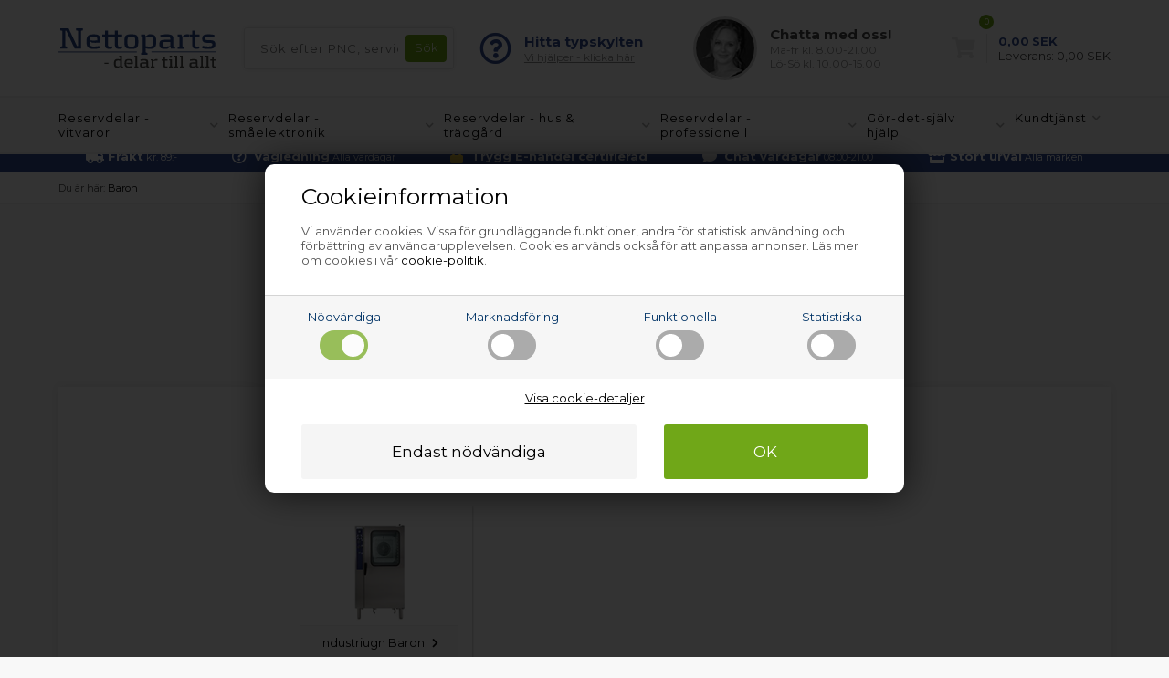

--- FILE ---
content_type: text/html; Charset=UTF-8
request_url: https://www.nettoparts.se/shop/b-baron-reservdelar-19976s1.html
body_size: 14024
content:
<!DOCTYPE html>
<html lang='sv' class="webshop-html" xmlns:fb="http://ogp.me/ns/fb#">
<head>
<title>Baron reservdelar | Hitta delar här</title>
<link rel="alternate" hreflang="sv-SE" href="https://www.nettoparts.se/shop/b-baron-reservdelar-19976s1.html"/>
    <meta http-equiv="Content-Type" content="text/html;charset=UTF-8" />
    <meta name="generator" content="DanDomain Webshop" />
    <link rel="canonical" href="https://www.nettoparts.se/shop/b-baron-reservdelar-19976s1.html"/>
    <meta property="og:title" content="Baron"/>
    <meta property="og:url" content="https://www.nettoparts.se/shop/b-baron-reservdelar-19976s1.html"/>
    <meta name="description" content="Vi har alla slags reservdelar till Baron – välj mellan orginala delar och ersättningsdelar. &#10003;Vi täcker alla märken &#10003;Säker online handel &#10003;Bra vägledning">
<meta name="Robots" content="noodp" />
<META name="verify-v1" content="cxRSZclxir0/Ab8f/AuhigHLIHdyV8PbVvsi/eAmKjs=" />
    <meta http-equiv="Page-Enter" content="blendTrans(Duration=0)">
    <meta http-equiv="Page-Exit" content="blendTrans(Duration=0)">
    <link href="/shop/frontend/public/css/webshop.css?v=8.117.5168" rel="stylesheet" type="text/css">
    <link href="/images/ddcss/shop-121.css?1760082495000" rel="stylesheet" type="text/css">
    <script type="text/javascript">
        var UsesOwnDoctype = true
        var LanguageID = '27';
        var ReloadBasket = '';
        var MaxBuyMsg = '';
        var MinBuyMsg = 'Antalet får inte vara mindre än';
        var SelectVarMsg = 'Välj alternativ för köp';
        var ProductNumber = '';
        var ProductVariantMasterID = '';
        var Keyword = '';
        var SelectVarTxt = 'Välj alternativ';
        var ShowBasketUrl = '/shop/showbasket.html';
        var CurrencyReturnUrl = '/shop/b-baron-reservdelar-19976s1.html';
        var ReqVariantSelect = 'true';
        var EnablePicProtect = false;
        var PicprotectMsg = '';
        var AddedToBasketMessageTriggered = false;
        var CookiePolicy = {"cookiesRequireConsent":true,"allowTrackingCookies":false,"allowStatisticsCookies":false,"allowFunctionalCookies":false};
        setInterval(function(){SilentAjaxGetRequest(location.href);},900000);
    </script>
<script>
window.dataLayer = window.dataLayer || [];
function gtag(){dataLayer.push(arguments);}
gtag('consent', 'default', {
'ad_storage': 'denied',
'analytics_storage': 'denied',
'ad_user_data': 'denied',
'ad_personalization': 'denied',
'personalization_storage': 'denied',
'functionality_storage': 'denied',
'security_storage': 'granted'
});
</script>

<script src="https://www.googletagmanager.com/gtag/js?id=G-BL12PEP208" class="shop-native-gtag-script" async ></script>
<script>
window.dataLayer = window.dataLayer || [];
function gtag(){dataLayer.push(arguments);}
gtag('js', new Date());
gtag('config', 'G-BL12PEP208', { 'anonymize_ip': true });
gtag('set', 'ads_data_redaction', true);
</script>
    <script type="text/javascript" src="/shop/frontend/public/js/webshop.all.min.js?v=8.117.5168"></script>


<meta http-equiv="X-UA-Compatible" content="IE=edge">
<meta name="viewport" content="initial-scale=1.0, maximum-scale=1.0, user-scalable=0">
<link href="https://nettoparts.no/images/skins/Bewise/css/main.css?1" rel="stylesheet" type="text/css">

<script>
var chatofflineLang = 's';
  function ProductAdded() {};
  var topBanners = [
    {'url':'/shop/g-gasolgrill-reservdelar-10745s1.html','image':'/images/design/bannere/grill.jpg'},
{'url':'/shop/g-hogtryckstvatt-reservdelar-16274s1.html','image':'/images/design/bannere/hoejtryksrenser.jpg'},
{'url':'/shop/g-luftrenare-avfuktare-reservdelar-11451s1.html','image':'/images/design/bannere/indeklima.jpg'},
{'url':'/shop/g-pool-reservdelar-14907s1.html','image':'/images/design/bannere/pool-1.jpg'},
{'url':'/shop/g-fritos-reservdelar-14885s1.html','image':'/images/design/bannere/friture.jpg'},
{'url':'/shop/g-industridammsugare-reservdelar-9654s1.html','image':'/images/design/bannere/industristoevsuger.jpg'},
{'url':'/shop/reservdelar-professionell-9650s1.html','image':'/images/design/bannere/prof-koekken.jpg'},
{'url':'/shop/g-industri-torktumlare-torkskaap-reservdelar-9655s1.html','image':'/images/design/bannere/prof-vask.jpg'},
{'url':'/shop/g-industritvattmaskin-reservdelar-9656s1.html','image':'/images/design/bannere/prof-vask.jpg'},
{'url':'/shop/g-koksflakt-reservdelar-369s1.html','image':'/images/design/bannere/emhaette.jpg'},
{'url':'/shop/g-kyl-frys-10433s1.html','image':'/images/design/bannere/koel.jpg'},
{'url':'/shop/g-side-by-side-kyl-frys-reservdelar-10489s1.html','image':'/images/design/bannere/koel.jpg'},
{'url':'/shop/g-spis-10432s1.html','image':'/images/design/bannere/komfur.jpg'},
{'url':'/shop/g-mikrovaagsugn-reservdelar-397s1.html','image':'/images/design/bannere/komfur.jpg'},
{'url':'/shop/g-diskmaskin-reservdelar-10434s1.html','image':'/images/design/bannere/opvaskemaskine.jpg'},
{'url':'/shop/g-torktumlare-reservdelar-10435s1.html','image':'/images/design/bannere/vask-toer.jpg'},
{'url':'/shop/g-tvattmaskin-reservdelar-10436s1.html','image':'/images/design/bannere/vask-toer.jpg'},
{'url':'/shop/reservdelar-smaaelektronik-412s1.html','image':'/images/design/bannere/blender.jpg'},
{'url':'/shop/g-kaffebryggare-reservdelar-402s1.html','image':'/images/design/bannere/espresso.jpg'},
{'url':'/shop/g-airfryer-reservdelar-19529s1.html','image':'/images/design/bannere/friture.jpg'},
{'url':'/shop/g-kottkvarn-reservdelar-15349s1.html','image':'/images/design/bannere/hakket-koed.jpg'},
{'url':'/shop/g-matberedare-reservdelar-15348s1.html','image':'/images/design/bannere/koekkenmaskine.jpg'},
{'url':'/shop/g-koksmaskin-blandare-reservdelar-15347s1.html','image':'/images/design/bannere/koekkenmaskine.jpg'},
{'url':'/shop/g-rakapparat-reservdelar-9568s1.html','image':'/images/design/bannere/shaver.jpg'},
{'url':'/shop/g-kakplatta-kakplatta-15351c1.html','image':'/images/design/bannere/kage.jpg'},
{'url':'/shop/g-robotdammsugare-reservdelar-16823s1.html','image':'/images/design/bannere/stoevsuger.jpg'},
{'url':'/shop/g-dammsugare-reservdelar-407s1.html','image':'/images/design/bannere/stoevsuger.jpg'},
{'url':'/shop/g-espressomaskin-reservdelar-14877s1.html','image':'/images/design/bannere/espresso.jpg'},
{'url':'/shop/g-delar-reservdelar-professionell-9659c1.html','image':'/images/design/bannere/andet-industriudstyr.jpg'},
{'url':'/shop/g-tillbehor-skotselprodukter-reservdelar-vitvaror-9730s1.html','image':'/images/design/bannere/rengoering.jpg'},
{'url':'/shop/reservdelar-vitvaror-114s1.html','image':'/images/design/bannere/koel.jpg'},
{'url':'/shop/reservdelar-hus-tradgaard-14874s1.html','image':'/images/design/bannere/have-1.jpg'}
  ];
  var freeDeliveryLimitActive = false;
  var basketPopupRedeemLimit = 49999;
  var texts = {
    'news' : 'Ändrad version',
    'buy' : 'Köp',
    'readMore' : 'Visa text',
    'readLess' : 'Dölj text',
    'popupHeader' : 'Varan är lagd i kundvagnen',
    'productsInBasket' : 'varor i kundvagnen',
    'delivery' : 'Frakt',
    'totalPrice' : 'Pris i allt',
    'buttonShop' : 'Fortsätt handla',
    'showBasket' : 'Visa kundvagn',
    'hidePopup' : 'Visa inte den här popupen igen',
    'yourBasket' : 'Din kundvagn',
    'relatedHeader' : 'Andra köpte också',
    'popupRelatedHeader' : 'Prova vår storsäljare!',
    'back' : 'Gå tillbaka'
  };
  
  var popupRemberToBuyFallbackUrl = '/shop/buy-15261c1.html';
  
  var alertbarActive = ['09-06-2025','26-08-2025']; // sæt start- og slutdato
  var alertbarText = 'På grund av strömavbrott i området kan leveranstiden just nu vara något förlängd. Vi beklagar besväret.';
  
  var openingHours = {
    /* Mandag  */	'1'	: ['08:00', '16:00'],
    /* Tirsdag */ 	'2'	: ['08:00', '16:00'],
    /* Onsdag  */ 	'3'	: ['08:00', '16:00'],
    /* Torsdag */	'4'	: ['08:00', '16:00'],
    /* Fredag  */	'5'	: ['08:00', '15:00'],
    /* Loerdag */	'6'	: ['00:00', '00:00'],
    /* Soendag */	'0'	: ['00:00', '00:00']
  };
  var askProduct = {
    'active': true,
    'text' : 'Har du et spørgsmål til denne vare?',
    'sendTo' : 'info@nettoparts.dk',
    'receiver' : 'Nettoparts',
    'name' : 'Dit navn',
    'email' : 'Din e-mail',
    'comment' : 'Dit spørgsmål',
    'success' : 'Tak for din henvendelse, vi vil besvare din mail hurtigst muligt',
    'send' : 'Send'
  }
</script>
<script src="/images/skins/Bewise/js/shared.js?1" type="text/javascript"></script>

<!-- Google Tag Manager -->
<script>(function(w,d,s,l,i){w[l]=w[l]||[];w[l].push({'gtm.start':
new Date().getTime(),event:'gtm.js'});var f=d.getElementsByTagName(s)[0],
j=d.createElement(s),dl=l!='dataLayer'?'&l='+l:'';j.async=true;j.src=
'https://www.googletagmanager.com/gtm.js?id='+i+dl;f.parentNode.insertBefore(j,f);
})(window,document,'script','dataLayer','GTM-5JTGT7R');</script>
<!-- End Google Tag Manager -->
<script src="https://test.checkout.dibspayment.eu/v1/checkout.js?v=1"></script>
</head>


<body class="webshop-productlist webshop-subcat webshop-body">
<!--scripts body start-->
<!-- Google Tag Manager (noscript) -->
<noscript><iframe src="https://www.googletagmanager.com/ns.html?id=GTM-5JTGT7R"
height="0" width="0" style="display:none;visibility:hidden"></iframe></noscript>
<!-- End Google Tag Manager (noscript) -->
<script async src='' data-client-id=''></script>
<style type="text/css">   #CookiePolicy {       background-color: #e2e2e2;       color: #003366;       left: 0;       width: 100%;       text-align: center;       z-index: 999;   }       #CookiePolicy h1, #CookiePolicy h2, #CookiePolicy h3, #CookiePolicy h4, #CookiePolicy h5  {       color: #003366;   }   #CookiePolicy label  {       color: #003366;   }       #CookiePolicy .Close {       display: block;       text-decoration: none;       font-size: 14px;       height: 20px;       position: absolute;       right: 10px;       top: 0;       width: 20px;       color: #003366;   }       .CookiePolicyCenterText {      margin: 30px auto;      text-align: left;      max-width: 100%;      position: relative;      width: 980px;   }       .CookiePolicyText {      padding-left:10px;   }</style>    <!--googleoff: all-->
<div id="CookiePolicy" class="fixed-bottom"><div class="CookiePolicyCenterText"><div class="CookiePolicyText"><div class="CookiePolicyText">
	<h2>Cookieinformation</h2>

	<p>
		Vi använder cookies. Vissa för grundläggande funktioner, andra för statistisk användning och förbättring av användarupplevelsen. Cookies används också för att anpassa annonser. Läs mer om cookies i vår <a href="/shop/cookies-paa-nettoparts-10740s1.html">cookie-politik</a>.
	</p>
</div>
<link href="/images/design/css/cookie.css" rel="stylesheet" type="text/css" /><script type="text/javascript" src="/images/design/javascript/cookie.js">
</script><div class="cookie-policy-consents-container"><div class="cookie-policy-consents-area area-system-cookies"><input type="checkbox" checked disabled/><label>Nödvändiga</label></div><div class="cookie-policy-consents-area area-tracking-cookies"><input type="checkbox" id="cookie-policy-consent-tracking" onclick="toggleConsentForCookieType(this)"/><label for="cookie-policy-consent-tracking">Marknadsföring</label></div><div class="cookie-policy-consents-area area-functional-cookies"><input type="checkbox" id="cookie-policy-consent-functional" onclick="toggleConsentForCookieType(this)"/><label for="cookie-policy-consent-functional">Funktionella</label></div><div class="cookie-policy-consents-area area-statistics-cookies"><input type="checkbox" id="cookie-policy-consent-statistics" onclick="toggleConsentForCookieType(this)"/><label for="cookie-policy-consent-statistics">Statistiska</label></div></div><div class="cookie-policy-details-link-container"><a href="#" onclick="toggleCookiePolicyDetails()">Visa cookie-detaljer</a></div><div class="cookie-policy-details-container"><div class="rtable rtable--4cols"><div style="order:1;" class="rtable-cell rtable-header-cell">Cookie</div><div style="order:2;" class="rtable-cell cookie-policy-details-globally-mapped cookie-policy-details-thirdparty cookie-policy-details-column-name">_GRECAPTCHA</div><div style="order:3;" class="rtable-cell cookie-policy-details-globally-mapped cookie-policy-details-column-name">ASPSESSIONID*</div><div style="order:4;" class="rtable-cell cookie-policy-details-globally-mapped cookie-policy-details-column-name">basketIdentifier</div><div style="order:5;" class="rtable-cell cookie-policy-details-globally-mapped cookie-policy-details-column-name">DanDomainWebShop5Favorites</div><div style="order:6;" class="rtable-cell cookie-policy-details-globally-mapped cookie-policy-details-column-name">DDCookiePolicy</div><div style="order:7;" class="rtable-cell cookie-policy-details-globally-mapped cookie-policy-details-column-name">DDCookiePolicy-consent-functional</div><div style="order:8;" class="rtable-cell cookie-policy-details-globally-mapped cookie-policy-details-column-name">DDCookiePolicy-consent-statistics</div><div style="order:9;" class="rtable-cell cookie-policy-details-globally-mapped cookie-policy-details-column-name">DDCookiePolicy-consent-tracking</div><div style="order:10;" class="rtable-cell cookie-policy-details-globally-mapped cookie-policy-details-column-name">DDCookiePolicyDialog</div><div style="order:11;" class="rtable-cell cookie-policy-details-globally-mapped cookie-policy-details-column-name cookie-policy-details-exists-on-client">SharedSessionId</div><div style="order:12;" class="rtable-cell cookie-policy-details-globally-mapped cookie-policy-details-column-name">shop6TipBotFilterRandomStringValue</div><div style="order:13;" class="rtable-cell cookie-policy-details-globally-mapped cookie-policy-details-column-name">shopReviewRandomStringValue</div><div style="order:14;" class="rtable-cell cookie-policy-details-globally-mapped cookie-policy-details-column-name">shopShowBasketSendMailRandomStringValue</div><div style="order:15;" class="rtable-cell cookie-policy-details-globally-mapped cookie-policy-details-thirdparty cookie-policy-details-column-name">_ga*</div><div style="order:16;" class="rtable-cell cookie-policy-details-globally-mapped cookie-policy-details-thirdparty cookie-policy-details-column-name">_gat_gtag_UA(Viabill)</div><div style="order:17;" class="rtable-cell cookie-policy-details-globally-mapped cookie-policy-details-thirdparty cookie-policy-details-column-name">_gid</div><div style="order:18;" class="rtable-cell cookie-policy-details-globally-mapped cookie-policy-details-thirdparty cookie-policy-details-column-name">GPS</div><div style="order:19;" class="rtable-cell cookie-policy-details-globally-mapped cookie-policy-details-thirdparty cookie-policy-details-column-name">VISITOR_INFO1_LIVE</div><div style="order:20;" class="rtable-cell cookie-policy-details-globally-mapped cookie-policy-details-thirdparty cookie-policy-details-column-name">YSC</div><div style="order:1;" class="rtable-cell rtable-header-cell">Category</div><div style="order:2;" class="rtable-cell cookie-policy-details-globally-mapped cookie-policy-details-thirdparty cookie-policy-details-column-category">Nödvändiga</div><div style="order:3;" class="rtable-cell cookie-policy-details-globally-mapped cookie-policy-details-column-category">Nödvändiga</div><div style="order:4;" class="rtable-cell cookie-policy-details-globally-mapped cookie-policy-details-column-category">Nödvändiga</div><div style="order:5;" class="rtable-cell cookie-policy-details-globally-mapped cookie-policy-details-column-category">Nödvändiga</div><div style="order:6;" class="rtable-cell cookie-policy-details-globally-mapped cookie-policy-details-column-category">Nödvändiga</div><div style="order:7;" class="rtable-cell cookie-policy-details-globally-mapped cookie-policy-details-column-category">Nödvändiga</div><div style="order:8;" class="rtable-cell cookie-policy-details-globally-mapped cookie-policy-details-column-category">Nödvändiga</div><div style="order:9;" class="rtable-cell cookie-policy-details-globally-mapped cookie-policy-details-column-category">Nödvändiga</div><div style="order:10;" class="rtable-cell cookie-policy-details-globally-mapped cookie-policy-details-column-category">Nödvändiga</div><div style="order:11;" class="rtable-cell cookie-policy-details-globally-mapped cookie-policy-details-column-category cookie-policy-details-exists-on-client">Nödvändiga</div><div style="order:12;" class="rtable-cell cookie-policy-details-globally-mapped cookie-policy-details-column-category">Nödvändiga</div><div style="order:13;" class="rtable-cell cookie-policy-details-globally-mapped cookie-policy-details-column-category">Nödvändiga</div><div style="order:14;" class="rtable-cell cookie-policy-details-globally-mapped cookie-policy-details-column-category">Nödvändiga</div><div style="order:15;" class="rtable-cell cookie-policy-details-globally-mapped cookie-policy-details-thirdparty cookie-policy-details-column-category">Marknadsföring</div><div style="order:16;" class="rtable-cell cookie-policy-details-globally-mapped cookie-policy-details-thirdparty cookie-policy-details-column-category">Marknadsföring</div><div style="order:17;" class="rtable-cell cookie-policy-details-globally-mapped cookie-policy-details-thirdparty cookie-policy-details-column-category">Marknadsföring</div><div style="order:18;" class="rtable-cell cookie-policy-details-globally-mapped cookie-policy-details-thirdparty cookie-policy-details-column-category">Marknadsföring</div><div style="order:19;" class="rtable-cell cookie-policy-details-globally-mapped cookie-policy-details-thirdparty cookie-policy-details-column-category">Marknadsföring</div><div style="order:20;" class="rtable-cell cookie-policy-details-globally-mapped cookie-policy-details-thirdparty cookie-policy-details-column-category">Marknadsföring</div><div style="order:1;" class="rtable-cell rtable-header-cell">Description</div><div style="order:2;" class="rtable-cell cookie-policy-details-globally-mapped cookie-policy-details-thirdparty cookie-policy-details-column-description">Used for Google ReCaptcha<div class="cookie-policy-third-party-details-container">Google LLC</div></div><div style="order:3;" class="rtable-cell cookie-policy-details-globally-mapped cookie-policy-details-column-description">Used to save session data</div><div style="order:4;" class="rtable-cell cookie-policy-details-globally-mapped cookie-policy-details-column-description">Used to save basket</div><div style="order:5;" class="rtable-cell cookie-policy-details-globally-mapped cookie-policy-details-column-description">Used by the function favorite products</div><div style="order:6;" class="rtable-cell cookie-policy-details-globally-mapped cookie-policy-details-column-description">Used to save cookie consent</div><div style="order:7;" class="rtable-cell cookie-policy-details-globally-mapped cookie-policy-details-column-description">Used to save cookie consent</div><div style="order:8;" class="rtable-cell cookie-policy-details-globally-mapped cookie-policy-details-column-description">Used to save cookie consent</div><div style="order:9;" class="rtable-cell cookie-policy-details-globally-mapped cookie-policy-details-column-description">Used to save cookie consent</div><div style="order:10;" class="rtable-cell cookie-policy-details-globally-mapped cookie-policy-details-column-description">Used to save cookie consent</div><div style="order:11;" class="rtable-cell cookie-policy-details-globally-mapped cookie-policy-details-column-description cookie-policy-details-exists-on-client">Saves user session data</div><div style="order:12;" class="rtable-cell cookie-policy-details-globally-mapped cookie-policy-details-column-description">Used by the tip a friend function</div><div style="order:13;" class="rtable-cell cookie-policy-details-globally-mapped cookie-policy-details-column-description">Used by the review function</div><div style="order:14;" class="rtable-cell cookie-policy-details-globally-mapped cookie-policy-details-column-description">Used for the send basket to a friend feature</div><div style="order:15;" class="rtable-cell cookie-policy-details-globally-mapped cookie-policy-details-thirdparty cookie-policy-details-column-description">Google analytics is used to collect statistics about the individual user<div class="cookie-policy-third-party-details-container">Google LLC</div></div><div style="order:16;" class="rtable-cell cookie-policy-details-globally-mapped cookie-policy-details-thirdparty cookie-policy-details-column-description">Used by Google to tailor the add experience<div class="cookie-policy-third-party-details-container">Google LLC</div></div><div style="order:17;" class="rtable-cell cookie-policy-details-globally-mapped cookie-policy-details-thirdparty cookie-policy-details-column-description">Google analytics is used to collect statistics about the individual user<div class="cookie-policy-third-party-details-container">Google LLC</div></div><div style="order:18;" class="rtable-cell cookie-policy-details-globally-mapped cookie-policy-details-thirdparty cookie-policy-details-column-description">Used by Youtube when viewing videos<div class="cookie-policy-third-party-details-container">youtube.com </div></div><div style="order:19;" class="rtable-cell cookie-policy-details-globally-mapped cookie-policy-details-thirdparty cookie-policy-details-column-description">Used by Youtube when viewing videos<div class="cookie-policy-third-party-details-container">youtube.com</div></div><div style="order:20;" class="rtable-cell cookie-policy-details-globally-mapped cookie-policy-details-thirdparty cookie-policy-details-column-description">Used by Youtube when viewing videos<div class="cookie-policy-third-party-details-container">youtube.com</div></div><div style="order:1;" class="rtable-cell rtable-header-cell">Expire</div><div style="order:2;" class="rtable-cell cookie-policy-details-globally-mapped cookie-policy-details-thirdparty cookie-policy-details-column-expire">182 days</div><div style="order:3;" class="rtable-cell cookie-policy-details-globally-mapped cookie-policy-details-column-expire">session</div><div style="order:4;" class="rtable-cell cookie-policy-details-globally-mapped cookie-policy-details-column-expire">30 days</div><div style="order:5;" class="rtable-cell cookie-policy-details-globally-mapped cookie-policy-details-column-expire">365 days</div><div style="order:6;" class="rtable-cell cookie-policy-details-globally-mapped cookie-policy-details-column-expire">365 days</div><div style="order:7;" class="rtable-cell cookie-policy-details-globally-mapped cookie-policy-details-column-expire">365 days</div><div style="order:8;" class="rtable-cell cookie-policy-details-globally-mapped cookie-policy-details-column-expire">365 days</div><div style="order:9;" class="rtable-cell cookie-policy-details-globally-mapped cookie-policy-details-column-expire">365 days</div><div style="order:10;" class="rtable-cell cookie-policy-details-globally-mapped cookie-policy-details-column-expire">365 days</div><div style="order:11;" class="rtable-cell cookie-policy-details-globally-mapped cookie-policy-details-column-expire cookie-policy-details-exists-on-client">365 days</div><div style="order:12;" class="rtable-cell cookie-policy-details-globally-mapped cookie-policy-details-column-expire">session</div><div style="order:13;" class="rtable-cell cookie-policy-details-globally-mapped cookie-policy-details-column-expire">session</div><div style="order:14;" class="rtable-cell cookie-policy-details-globally-mapped cookie-policy-details-column-expire">session</div><div style="order:15;" class="rtable-cell cookie-policy-details-globally-mapped cookie-policy-details-thirdparty cookie-policy-details-column-expire">730 days</div><div style="order:16;" class="rtable-cell cookie-policy-details-globally-mapped cookie-policy-details-thirdparty cookie-policy-details-column-expire">1 days</div><div style="order:17;" class="rtable-cell cookie-policy-details-globally-mapped cookie-policy-details-thirdparty cookie-policy-details-column-expire">2 minutes</div><div style="order:18;" class="rtable-cell cookie-policy-details-globally-mapped cookie-policy-details-thirdparty cookie-policy-details-column-expire">1 days</div><div style="order:19;" class="rtable-cell cookie-policy-details-globally-mapped cookie-policy-details-thirdparty cookie-policy-details-column-expire">180 days</div><div style="order:20;" class="rtable-cell cookie-policy-details-globally-mapped cookie-policy-details-thirdparty cookie-policy-details-column-expire">session</div></div></div><div class="cookie-policy-accept-buttons-container"><input id="cookie-policy-accept-button" data-accept-text-original="Endast nödvändiga" data-accept-text-modified="" class="cookie-policy-accept cookie-policy-button" type="button" value="Endast nödvändiga" onclick="cookiePolicyAccept('74e30234ce51502c01e5f086cfa106364733a386')"/><input class="cookie-policy-accept-all cookie-policy-button" type="button" value="OK" onclick="cookiePolicyAcceptAll('74e30234ce51502c01e5f086cfa106364733a386')"/></div></div></div></div>
<!--googleon: all-->
<div class="outerWrapper">
<div class="wrapper">
  <div class="newsticky">
  <header>
    <section>
      <a class="shoplogo" href="/shop/frontpage.html"><img border="0" class="WebShopSkinLogo" src="/images/skins/Bewise/images/logo-nettoparts.svg"></a>
      <form ID="Search_Form" method="POST" action="/shop/search-1.html" style="margin:0;"><input type="hidden" name="InitSearch" value="1"><span class="SearchTitle_SearchPage">Sök efter PNC, service, modellnummer etc.</span><br><input type="text" name="Keyword" maxlength="50" size="12" class="SearchField_SearchPage" value=""><span class="nbsp">&nbsp;</span><input type="submit" value="Sök" name="Search" class="SubmitButton_SearchPage"><br></form>
      <i class="fa fa-bars btnMenu" aria-hidden="true"></i>
      <i class="fas fa-search btnSearch" aria-hidden="true"></i>
      <div class="headerInfoBoxes">
        <div class="customerService">
          <i class="far fa-question-circle"></i>
          <div>
            <span>Hitta typskylten</span>
            <a class="findType popupLink" href="/shop/var-finns-typskylten-10348s1.html">Vi hjälper - klicka här</a>
          </div>
        </div>
        <div class="customerService">
          <img class="lazy" data-src="/images/skins/Bewise/images/customerservice.jpg">
          <div>
            <div class="open">Kundtjänst</div>
            <span>Chatta med oss!</span>
            <small>Ma-fr kl. 8.00-21.00<br>Lö-Sö kl. 10.00-15.00</small>
          </div>
        </div>
      </div>
    </section>
  </header>
  <div id="ProductmenuContainer_DIV"><div id="ProductmenuContainer_DIV" class="ProductmenuContainer_DIV"><style type="text/css">.ProductMenu_MenuItemBold{font-weight:bold;}</style><ul id="ProductMenu_List"><li class="RootCategory_Productmenu has-dropdown"><a href="/shop/reservdelar-vitvaror-114s1.html" class="Deactiv_Productmenu Deactiv_ProductMenu CategoryLink0_Productmenu" title="Reservdelar - vitvaror"><span class="ProductMenu_MenuItemBold">Reservdelar - vitvaror</span></a></li><li class="RootCategory_Productmenu has-dropdown"><a href="/shop/reservdelar-smaaelektronik-412s1.html" class="Deactiv_Productmenu Deactiv_ProductMenu CategoryLink0_Productmenu" title="Reservdelar - småelektronik"><span class="ProductMenu_MenuItemBold">Reservdelar - småelektronik</span></a></li><li class="RootCategory_Productmenu has-dropdown"><a href="/shop/reservdelar-hus-tradgaard-14874s1.html" class="Deactiv_Productmenu Deactiv_ProductMenu CategoryLink0_Productmenu" title="Reservdelar - hus & trädgård"><span class="ProductMenu_MenuItemBold">Reservdelar - hus & trädgård</span></a></li><li class="RootCategory_Productmenu has-dropdown"><a href="/shop/reservdelar-professionell-9650s1.html" class="Deactiv_Productmenu Deactiv_ProductMenu CategoryLink0_Productmenu" title="Reservdelar - professionell"><span class="ProductMenu_MenuItemBold">Reservdelar - professionell</span></a></li><li class="RootCategory_Productmenu has-dropdown"><a href="/shop/diy-9914s1.html" class="Deactiv_Productmenu Deactiv_ProductMenu CategoryLink0_Productmenu" title="Gör-det-själv hjälp"><span class="ProductMenu_MenuItemBold">Gör-det-själv hjälp</span></a></li><li class="RootCategory_Productmenu has-dropdown"><a href="/shop/ccc-kundtjanst-10339s1.html" class="Deactiv_Productmenu Deactiv_ProductMenu CategoryLink0_Productmenu" title="Kundtjänst"><span class="ProductMenu_MenuItemBold">Kundtjänst</span></a></li></ul><!--<CategoryStructure></CategoryStructure>-->
<!--Loaded from disk cache--></div><input type="hidden" value="8286" id="RootCatagory"><!--categories loaded in: 20ms--></div>
  </div>
<div class="uspContainer">
  <div class="usp">
    <div>
      <i class="fa fa-truck" aria-hidden="true"></i>
      <div>
        <strong>Frakt</strong>
        <small>kr. 89:-</small>
      </div>
    </div>
    <div>
      <i class="far fa-question-circle"></i>
      <div>
        <strong>Vägledning</strong>
        <small>Alla vardagar</small>
      </div>
    </div>
    <div>
      <i class="fas fa-lock fa-shake" style="color: #ffd646;"></i>
      <div>
        <strong>Trygg E-handel certifierad</strong>
      </div>
    </div>
    <div>
      <i class="fas fa-comment"></i>
      <div>
        <strong>Chat vardagar</strong>
        <small>08.00-21.00</small>
      </div>
    </div>
    <div>
      <i class="fas fa-store"></i>
      <div>
        <strong>Stort urval</strong>
        <small>Alla märken</small>
      </div>
    </div>
  </div>
  </div>
  <script>
    //$('#ProductmenuContainer_DIV').append($('.startMenu').removeClass('startMenu').attr('id','ProductMenu_List'));
    //mobileMenu = $('#ProductMenu_List').clone().removeAttr('id');
  </script>
  <div class="breadcrumb-container"></div>
  <div class="topbanner"></div>
  <article>
    <aside>
      
    </aside>
    <div id="Content_Productlist"><style type="text/css">
.CmsPageStyle
{
padding-left:px;
padding-right:px;
padding-top:px;
padding-bottom:px;
}
.CmsPageStyle_Table{width:100%;height:100%;}
</style>

<table class="CmsPageStyle_Table" border="0" cellspacing="0" cellpadding="0"><tr><td class="CmsPageStyle" valign="top"><div class="SubCats_Categories_Container"><div class="breadcrumb"><span itemscope itemtype="https://schema.org/BreadcrumbList"><span class="starttekst">Du är här:</span> <span itemprop="itemListElement" itemscope itemtype="https://schema.org/ListItem"><a class="BreadCrumbLink_Active" href="/shop/b-baron-reservdelar-19976s1.html" itemprop="item"><span itemprop="name">Baron</span></a><meta itemprop="position" content="1" /></span></span></div><div class="SubCats_Categories_Container" itemprop="hasOfferCatalog" itemscope="" itemtype="https://schema.org/OfferCatalog"><h1 itemprop="name">Baron - reservdelar &amp; tillbeh&ouml;r</h1><div class="row kategori"><div class="SubCats_Categories_DIV"><div style="float:left;width:100%;"><div class="subcat"><div class="subcatimg"><a href="/shop/b-baron-industriugn-reservdelar-19999s1.html" title="Industriugn Baron" ><img src="/images/menuikon/hvidevare reservedele/industri/overikon/proff ovn, plade, friture...jpg" title="Industriugn Baron" alt="Industriugn Baron"  loading="lazy"border="0"/></a></div><div class="subcatname"><a href="/shop/b-baron-industriugn-reservdelar-19999s1.html" title="Industriugn Baron" >Industriugn Baron</a></div></div></div><div style="clear:both;"></div></div></div></div></td></tr></table><div class="CategoryFooterContent"><div class="row mobilbund"><div class="col-xs-8" itemprop="description"><p><b>Reservdelar och tillbehör till Baron</b> hårda vitvaror hittar du hos Nettoparts. Vi har ett stort lager av reservdelar för nästan alla Baron apparater, och de delar vi inte har på lager, kan vi för det mesta få hem, så snabbt, att du inte behöver vänta mer än några få dagar på leveransen.</p><p>Behöver du hjälp til att hitta rätt reservdel till din Baron apparat, så tveka inte med att <a class="popupLink" href="/shop/kontakta-oss-10340c1.html">kontakta oss</a>. Kom ihåg att ge så mycket information som möjligt från <a class="popupLink" href="/shop/diy-typskylt-10348s1.html">typskylten</a>.</p></div></div><div class="col-xs-4"></div></div></div></div><!--Products loaded in 93ms-->
  </article>
  <footer>
    <!--<div class="toptilbud">
<div><a href="http://www.nettoparts.dk/shop/saadan-handler-du-13225c1.html?utm_source=nettoparts&utm_medium=topbanner&utm_campaign=se-videoguide"><img src="/images/design/da/Saadan-handler-du-paa-Nettoparts-banner-klargroen.png"></a></div>
<div><a href="http://www.nettoparts.dk/shop/kampagne-paa-koeleskabsrens-13054c1.html?utm_source=nettoparts&utm_medium=topbanner&utm_campaign=rens"><img src="/images/design/toptilbud-koel.jpg"></a></div>
</div>

<div class="topbanner">
  <img src="/images/design/SE-banner-18-09-2015.png">
</div>-->

<ul class="TopMenu_MenuItems"><li class="TopMenu_MenuItem TopMenu_MenuItem_Idle"><a class="Link_Topmenu Link_Idle_Topmenu" href="/shop/reklamation-aangerratt-10369c1.html">Reklamation & ångerrätt</a></li><li class="TopMenu_MenuItem TopMenu_MenuItem_Idle"><a class="Link_Topmenu Link_Idle_Topmenu" href="/shop/spaara-sok-10341c1.html">Spåra & sök</a></li><li class="TopMenu_MenuItem TopMenu_MenuItem_Idle"><a class="Link_Topmenu Link_Idle_Topmenu" href="/shop/ccc-om-oss-10347s1.html">Om oss</a></li><li class="TopMenu_MenuItem TopMenu_MenuItem_Idle"><a class="Link_Topmenu Link_Idle_Topmenu" href="/shop/terms.html"> Villkor </a></li><li class="TopMenu_MenuItem TopMenu_MenuItem_Idle"><a class="Link_Topmenu Link_Idle_Topmenu" href="/shop/frakt-leverans-10343c1.html">Frakt & leverans</a></li><li class="TopMenu_MenuItem TopMenu_MenuItem_External"><a class="Link_Topmenu Link_External_Topmenu" href='' target=''><br>Alla priser är inkl. moms</a></li></ul>
    <section>
      <div class="menu">
        <strong>Information</strong>
      </div>
      <div>
        <strong>Kundeservice</strong>
        <a href="/shop/kundtjanst-10339s1.html">Kundcenter</a><br />
        <a href="/shop/var-finns-typskylten-10348s1.html">Hitta typskylten</a><br />
        <a href="/shop/om-oss-10347c1.html">Om oss</a><br />
        <a href="/shop/kontakta-oss-10340c1.html" class="popupLink">Kontakta oss</a>
      </div>
      <div class="newsletter" style="display:none">
        <strong>Hold dig opdateret</strong>
        <form action="#" method="post" id="mc-embedded-subscribe-form" name="mc-embedded-subscribe-form" class="validate" target="_blank" novalidate="">
          <input type="email" value="" name="EMAIL" placeholder="E-mail adresse" class="required email" id="mce-EMAIL">
          <input type="text" value="" name="FNAME" placeholder="Fornavn" class="required" id="mce-FNAME">
          <input type="text" value="" name="LNAME" placeholder="Efternavn" class="required" id="mce-LNAME">
          <input type="submit" value="Tilmeld nyhedsbrev" name="subscribe" id="mc-embedded-subscribe" class="btn nlSubmit">
          <div style="position: absolute;left:-5000px;" aria-hidden="true"><input type="text" name="b_90055277393efc91ce272792e_dd35617b1b" tabindex="-1" value=""></div>
        </form>
      </div>
      <div>
        <strong>Nettoparts.se</strong>
        Telefon 040 668 80 21<br />
        Org.nr. DK-2686 2108<br /><br />
        Alla priser är inklusive moms
      </div>
      <div>
        <strong>Gör-det-själv hjälp</strong>
        <a href="/shop/felkoder-15228s.html">Felkoder - Sök efter kod</a><br />
        <a href="/shop/felsokning-20865s.html">Felsökning - Sök efter fel</a><br />
        <a href="/shop/videoguider-20866s.html">Videoguider - Så här gör du</a><br />
        <a href="/shop/rengoring-underhaall-20867s.html">Rengöring & underhåll</a>
      </div>
      <div style="text-align:left" class="footericons">
        <div><script src="https://cert.tryggehandel.net/js/script.js?id=f059456b-1bbe-46a3-be2a-2fd09ec366c6" defer async></script>
          <div class="teh-certificate" data-size="35"></div>Certifierad e-handlare</div>
        <div><a class="social" href="https://tracking.bring.se/tracking/" onclick="window.open(this.href,'','resizable=no,location=no,menubar=no,scrollbars=no,status=no,toolbar=no,fullscreen=no,dependent=no,width=1024,height=768,status'); return false" target="_blank"><i class="fas fa-shipping-fast"></i></a>Spåra ditt paket</div>
        <div><a target="_blank" href="https://www.youtube.com/user/Vitvaruprofessorn/videos" class="social"><i class="fab fa-youtube"></i></a>Följ oss på YouTube</div>
      </div>
      <!--<div>
        <strong>Följ oss</strong>
        <a target="_blank" href="https://www.youtube.com/user/Vitvaruprofessorn/videos" class="social"><i class="fab fa-youtube"></i></a>
      </div>-->
    </section>
  </footer>
  <div class="credits">
      <section style="position:relative">
     	<div><img style="height: 25px;" class="lazy" data-src="/images/skins/Bewise/images/payments.svg">
          <img style="position: absolute;right: 0;top: 0;width: 60px;" class="lazy" data-src="/images/design/kort/bring.svg" />
          </div>
    </section>
  </div>
</div>
  </div>
<div class="basket" data-cards="/images/skins/Bewise/images/payments.svg">
<div class="header">
    Kundvagn<i class="fas fa-times"></i></div>
<div class="basketContent">
<div class="basketEmptyText">
      Inga artiklar i din kundvagn.
    </div>
<div class="basketTotal"><span>Varor total:</span><strong><span class="totalprice"></span> SEK</strong></div>
<div class="basketFees shipping"><span>Leverans</span></div>
</div>
<div class="buttons"><a class="button" href="/shop/showbasket.html">Redigera kundvagn</a><a class="button" href="/shop/checkout.html">Fortsätt till kassan</a></div>
<div class="miniBasket">
<div class="count">0</div><i class="fas fa-shopping-cart"></i><div>
<div class="price"><span class="totalprice"></span><span class="currency">SEK</span></div>
<div class="products">
        Leverans:
      </div>
</div>
</div>
</div>

<div id="ShopMainLayOutTable"></div><script type="text/javascript">
$(function(){DetectBrowser();});
</script>
<!--Page loaded in: 135ms-->
<div id="divRememberToBuy" style="display:none"></div>
<div id="ReviewDialog" style="display:none;"></div>
<script src="https://nettoparts.no/images/skins/Bewise/js/scripts.js?v=22" type="text/javascript"></script>
<script src="https://nettoparts.no/images/skins/Bewise/js/advancedpopup.js?v=2" type="text/javascript"></script>
<!--<script src="https://cdn.jsdelivr.net/gh/fancyapps/fancybox@3.5.6/dist/jquery.fancybox.min.js" async></script>-->

<script>
  (function () {
    var s = document.createElement('script');
    s.type = 'text/javascript';
    s.async = true;
    s.src = "https://www.ssl-payment.dk/klarna/klarna-js.php?shop=nettoparts-se&charge=0&prodcard=true&insertAfter=.buycontainer&baske=false&basketInsertAfter=.ShowBasketContent .BasketTotalPrice&lang=se";
    var x = document.getElementsByTagName('script')[0];
    x.parentNode.insertBefore(s, x);
  })();
</script>
<style>
  #klarna-wrapper div{
    text-align:right;
  }
</style>
<!--<link rel="stylesheet" href="https://cdn.jsdelivr.net/gh/fancyapps/fancybox@3.5.6/dist/jquery.fancybox.min.css" defer />-->
<link rel="stylesheet" href="https://cdnjs.cloudflare.com/ajax/libs/font-awesome/5.9.0/css/all.min.css" defer>
<!--<link href="/images/skins/Bewise/css/advancedpopup.css" rel="stylesheet" type="text/css" defer>--><script>
    $(function () {
    var klarnaPlacements = $('klarna-placement');
    for (var i = 0; i < klarnaPlacements.length; i++) {
        var price = parseFloat($(klarnaPlacements[i]).closest('form').find('[itemprop="price"]').attr('content'));
        if (!isNaN(price)) {
        $(klarnaPlacements[i]).attr("data-key", "").attr("data-purchase-amount", price * 100).attr("data-locale", "");
}
}
    if (klarnaPlacements.length > 0) {
        window.KlarnaOnsiteService = window.KlarnaOnsiteService || [];
        window.KlarnaOnsiteService.push({eventName: 'refresh-placements' });
}
    if ($('body').hasClass('webshop-checkout')) {
        if (false) {
        hidelabel();

    $('td').click(function () {
        hidelabel();

    if (window.location.href.indexOf("?test") > -1) {
        showlabel();
    }
});

            if (window.location.href.indexOf("?test") > -1) {
        showlabel();
    }
}
}

    if ($('body').hasClass('webshop-orderstep2')) {
        if (false) {
        hidetr();

    $('td').click(function () {
        hidetr();
    if (window.location.href.indexOf("?test") > -1) {
        showtr();
    }
});

            if (window.location.href.indexOf("?test") > -1) {
        showtr();
    }
}
}
    function showlabel() {
        $('img[src="https://cdn.klarna.com/1.0/shared/image/generic/badge/en_gb/slice_it/standard/pink.svg"]').closest('label').show();
    $('img[src="https://cdn.klarna.com/1.0/shared/image/generic/badge/en_gb/pay_later/standard/pink.svg"]').closest('label').show();
    $('img[src="https://cdn.klarna.com/1.0/shared/image/generic/badge/en_gb/pay_now/standard/pink.svg"]').closest('label').show();
    $('img[src="https://x.klarnacdn.net/payment-method/assets/badges/generic/klarna.svg"]').closest('label').show();

}
    function hidelabel() {
        $('img[src="https://cdn.klarna.com/1.0/shared/image/generic/badge/en_gb/slice_it/standard/pink.svg"]').closest('label').hide();
    $('img[src="https://cdn.klarna.com/1.0/shared/image/generic/badge/en_gb/pay_later/standard/pink.svg"]').closest('label').hide();
    $('img[src="https://cdn.klarna.com/1.0/shared/image/generic/badge/en_gb/pay_now/standard/pink.svg"]').closest('label').hide();
   $('img[src="https://x.klarnacdn.net/payment-method/assets/badges/generic/klarna.svg"]').closest('label').hide();
}
    function showtr() {
        $('img[src="https://cdn.klarna.com/1.0/shared/image/generic/badge/en_gb/slice_it/standard/pink.svg"]').closest('tr').show();
    $('img[src="https://cdn.klarna.com/1.0/shared/image/generic/badge/en_gb/pay_later/standard/pink.svg"]').closest('tr').show();
    $('img[src="https://cdn.klarna.com/1.0/shared/image/generic/badge/en_gb/pay_now/standard/pink.svg"]').closest('tr').show();
   $('img[src="https://x.klarnacdn.net/payment-method/assets/badges/generic/klarna.svg"]').closest('tr').show();
}
    function hidetr() {
        $('img[src="https://cdn.klarna.com/1.0/shared/image/generic/badge/en_gb/slice_it/standard/pink.svg"]').closest('tr').hide();
        $('img[src="https://cdn.klarna.com/1.0/shared/image/generic/badge/en_gb/pay_later/standard/pink.svg"]').closest('tr').hide();
    $('img[src="https://cdn.klarna.com/1.0/shared/image/generic/badge/en_gb/pay_now/standard/pink.svg"]').closest('tr').hide();
   $('img[src="https://x.klarnacdn.net/payment-method/assets/badges/generic/klarna.svg"]').closest('tr').hide();

}
});
</script>
<script>
var checkoutOptions = {
    checkoutKey: "",
    paymentId: "",
    partnerMerchantNumber: "",
    containerId: "dibs-complete-checkout",
    language: "sv-SE"
};




function appendStyle() {
    var css = '.dipsPayemnt-error{color:red;} #payment-methods label.dibsHide{display:none !important;}#dibs-complete-close:after{content: "+";position: absolute;top: 50%;font-size: 29px;font-family: Arial, "sans-serif";font-weight: normal;line-height: 1;width: 100%;text-align: center;color: rgba(255,255,255,1.00);-webkit-transform: translateY(-50%) rotate(45deg);transform: translateY(-50%) rotate(45deg);}#dibs-complete-close{position: absolute;top: -15px;right: -15px;height: 30px;width: 30px;background-color: rgba(0,0,0,1.00);-webkit-border-radius: 50%;border-radius: 50%;cursor: pointer;border: solid 2px white;box-shadow: 0 0 6px rgba(0,0,0,0.5);}#dibs-complete-gif{position: absolute;top: 50%;left: 50%;transform: translate(-50%, -50%);} #dibs-complete-checkout{display:none; position: absolute;width: 800px;max-width: 90%;top: 50%;left: 50%;transform: translate(-50%, -50%);box-shadow: 0 0 100px rgba(0,0,0,.3);background-color: white;} #dibs-complete-checkout-container{display:none;position: fixed;z-index: 999999;left: 0;width: 100%;height: 100%;right: 0;top: 0;background-color: rgba(0, 0, 0, 0.4);}',
        head = document.head || document.getElementsByTagName('head')[0],
        style = document.createElement('style');
    head.appendChild(style);
    style.type = 'text/css';
    if (style.styleSheet) {
        // This is required for IE8 and below.
        style.styleSheet.cssText = css;
    } else {
        style.appendChild(document.createTextNode(css));
    }
}

function HidePaymentStyle() {
    var css = 'label[for="checkout-payment-84"]{display:none !important;}',
        head = document.head || document.getElementsByTagName('head')[0],
        style = document.createElement('style');
    head.appendChild(style);
    style.type = 'text/css';
    if (style.styleSheet) {
        // This is required for IE8 and below.
        style.styleSheet.cssText = css;
    } else {
        style.appendChild(document.createTextNode(css));
    }
}

function getCustomerInfo() {
    return obj = {
        "name": $('#checkout_customer_name').val(),
        "address": $('#checkout_customer_address').val(),
        "zipCode": $('#checkout_customer_zipcode').val(),
        "city": $('#checkout_customer_city').val(),
        "country": $('#checkout_customer_country').val(),
        "phone": $('#checkout_customer_phone').val(),
        "email": $('#checkout_customer_email').val(),
        "companyName": $('#checkout_customer_company').val(),
        "customerType": $('#checkout_customertype').val(),
    };
}
function removeDibs() {
    $('#dibs-complete-checkout-container').hide();
    $('#dibs-complete-checkout').hide();
    $('#dibs-complete-checkout iframe').remove();
    $('input[type="button"]#confirm-complete-button').removeAttr('disabled');
}




if (window.location.href.indexOf('checkout.html') > -1) {
    appendStyle();
    if (true) {
        HidePaymentStyle();
    }
    else {
        if (window.location.href.indexOf('netsTest') < 0 && true) {
            HidePaymentStyle();
        }
        $('#checkout-container').append('<div id="dibs-complete-checkout-container"><div id="dibs-complete-gif"><img src="https://info.dibs.se/hubfs/spinner_ani.gif" /></div><div id="dibs-complete-checkout"><div onclick="removeDibs()" id="dibs-complete-close"></div></div> </div>');

        $('input[type="button"]#confirm-complete-button').click(function (e) {
            e.preventDefault();
            redirectToCheckoutUrl = function () {
                    var e = resolveAjaxUrl() + "?action=getcheckouturl";
                    $.ajax({
                        type: "get",
                        url: e,
                        async: !1,
                        cache: !1,
                        success: function (e) {
                            document.location.href = e.checkouturl
                        }
                    })
                };

           
            if ($('#checkout-payment-84').is(':checked')) {
                document.cookie = "dipsPaymentId=; expires=Thu, 01 Jan 1970 00:00:00 UTC; path=/;";
                redirectToCheckoutUrl = function () {
                    $('#dibs-complete-checkout-container').show();
                    $.ajax({
                        type: "get",
                        url: resolveAjaxUrl() + "?action=getcheckouturl",
                        async: !1,
                        cache: !1,
                        success: function (e) {

                            $.get('/shop/Ajaxwrapper.asp?fc=getSessionValuesJSON').success(function (data) {

                                var reqObj = {
                                    "SessionValueObject": data,
                                    "CustomerInfo": getCustomerInfo(),
                                    "ReturnUrl": e.checkouturl,
                                    "SelectedShipping": $('input[name="checkout-shipping"]:checked').val(),
                                    "SelectedPayment": $('input[name="checkout-payment"]:checked').val()
                                };

                                $.ajax({
                                    contentType: 'application/json',
                                    data: JSON.stringify(reqObj),
                                    dataType: 'json',
                                    success: function (successResponse) {

                                        checkoutOptions.paymentId = successResponse.paymentId;
                                        document.cookie = "dipsPaymentId=" + successResponse.paymentId;
                                        var checkout = new Dibs.Checkout(checkoutOptions);
                                        $('#dibs-complete-checkout').show();

                                        checkout.on('payment-completed', function (response) {
                                            document.location.href = e.checkouturl;
                                        });

                                    },
                                    error: function (errorResponse) {
                                        console.log(errorResponse.responseText);
                                        $('#dibs-complete-checkout-container').hide();
                                        if (errorResponse.responseText !== undefined && data.responseText !== "") {
                                            $('label[for="checkout-payment-84"] .payment-message').after('<div class="dipsPayemnt-error">' + errorResponse.responseText + '</div>');
                                        }
                                        $('input[type="button"]#confirm-complete-button').removeAttr('disabled');
                                    },
                                    type: 'POST',
                                    url: "https://netspayment.dk/Pay/DibsPayment?siteId=" + LanguageID
                                });

                            });
                        }
                    });

                };
            }           
        });
    }
}</script>

<script type="text/javascript">$.ajax({type: "POST",url: "/shop/StatInit.asp",data: {SharedSessionId:"A35BE15E-CC7C-42B2-BC7B-13A32F34525C"}});</script>
</body>

</html>

--- FILE ---
content_type: text/css
request_url: https://www.nettoparts.se/images/ddcss/shop-121.css?1760082495000
body_size: 50
content:
.webshop-html .webshop-body {
	background-color: #f8f8f8;
}


--- FILE ---
content_type: image/svg+xml
request_url: https://www.nettoparts.se/images/skins/Bewise/images/logo-nettoparts.svg
body_size: 2540
content:
<?xml version="1.0" encoding="utf-8"?>
<!-- Generator: Adobe Illustrator 23.0.6, SVG Export Plug-In . SVG Version: 6.00 Build 0)  -->
<svg version="1.1" id="Lag_1" xmlns="http://www.w3.org/2000/svg" xmlns:xlink="http://www.w3.org/1999/xlink" x="0px" y="0px"
	 viewBox="0 0 1301.1 322" style="enable-background:new 0 0 1301.1 322;" xml:space="preserve">
<style type="text/css">
	.st0{fill:#2C4785;}
	.st1{fill:#2C4785;stroke:#304A89;stroke-width:7;stroke-miterlimit:10;}
	.st2{fill:#4A4A49;}
</style>
<g>
	<g>
		<path class="st0" d="M188.5,19.5c-3,0.8-3.5,2.8-3.5,4.5v142.5h-51.5L66.5,24c-1.5-3.5-2.5-4.8-5.8-4.8c-4.8,0-5.3,2.5-5.3,6.8
			v116.5c0,1.8,0.5,3.8,3.5,4.5l12.8,2.5v17H15v-17l13-2.5c3-0.8,3.5-2.8,3.5-4.5V24c0-1.8-0.5-3.8-3.5-4.5L15,17V0h68.5L150,140.5
			c1.5,3.3,2.8,4.8,5.8,4.8c4.8,0,5.3-3,5.3-7V24c0-1.8-0.5-3.8-3.5-4.5l-13-2.5V0h57v17L188.5,19.5z"/>
		<path class="st0" d="M345,116.3c-8.3,0.3-24.3,2-43,2c-17.8,0-26.3-1.5-26.3-1.5l-10.8-7.5c-1.8-1.3-2.8-2-5-2
			c-3.3,0-4.8,2.3-4.8,5.5v5.3c0,7.8,1.8,16.5,6.8,22.3c7.8,8.3,22.3,8.3,32.5,8.3c15.3,0,27.3-2.3,41.3-4.8l3.3,18
			c0,0-20.3,6.5-47,6.5c-39.5,0-62-8.5-62-59.7c0-14.8,2.3-29.3,6.3-38.3c8-17.3,25.8-21.5,52.8-21.5c43.8,0,56.8,10.5,56.8,51
			C345.7,104,345.5,108,345,116.3z M290.2,67.8c-32.5,0-33.3,5.3-34.8,30.3c15.3,2.3,33.3,1.5,33.3,1.5s18.3,0.5,31.5-0.8
			C320.2,70.8,314,67.8,290.2,67.8z"/>
		<path class="st0" d="M417.2,167.5c-30.5,0-34.3-11.8-34.3-38.5V69h-23.3V50.3H383v-31h24.8v31h34.5V69h-34.5v63.8
			c0,13,1.5,16.5,15.8,16.5c5.5,0,16.5-2,16.5-2l2.3,16.7C442.2,164,430.5,167.5,417.2,167.5z"/>
		<path class="st0" d="M498.5,167.5c-30.5,0-34.3-11.8-34.3-38.5V69H441V50.3h23.3v-31H489v31h34.5V69H489v63.8
			c0,13,1.5,16.5,15.8,16.5c5.5,0,16.5-2,16.5-2l2.3,16.7C523.5,164,511.7,167.5,498.5,167.5z"/>
		<path class="st0" d="M599.5,168.2c-48.5,0-57.3-10.5-57.3-59.7c0-49.3,8.8-59.8,57.3-59.8c48.8,0,57.3,10.5,57.3,59.8
			C656.8,157.7,648.3,168.2,599.5,168.2z M599.5,67.8c-29,0-32,4.3-32,40.8s3,40.8,32,40.8c29.3,0,32-4.3,32-40.8
			S628.8,67.8,599.5,67.8z"/>
		<path class="st0" d="M750.5,168.2c-16.5,0-32.3-4.5-32.3-4.5V194c0,3.3,0.5,4,3.5,4.5l10.8,2.3v15.5H679v-15.5l11-2.3
			c2.8-0.5,3.5-1.3,3.5-4.5V72.5c0-3.3-0.8-4-3.5-4.5l-11-2.3V50.3h33.5l1,8.3c0.3,1.8,1,4.8,5,4.8c2.5,0,4.5-1.3,6.5-2.5l15.8-11.3
			c0,0,8.8-0.8,15-0.8c39.3,0,48.8,16.5,48.8,59.3C804.5,151,794.7,168.2,750.5,168.2z M749.2,68.5c-15,0-31,3.3-31,3.3V146
			c0,0,13.3,2.5,30.3,2.5c25.3,0,30.8-6.5,30.8-40.3C779.2,76.3,774,68.5,749.2,68.5z"/>
		<path class="st0" d="M925,166.5l-1-7.8c-0.3-1.8-1-4.7-5-4.7c-2.5,0-4.5,1.2-6.5,2.5L897,167.2c0,0-10.8,1-19,1
			c-37,0-47.8-8-47.8-37.5c0-27.8,9.5-36.3,41.3-36.8l48.8-0.5v-5c0-9-2.8-14.5-10-17.5c-5.3-2.3-12.8-2.8-23-2.8
			c-23.5,0-46.5,5.5-46.5,5.5L837.2,55c0,0,22.5-6.3,53.8-6.3c17.8,0,31,1.8,39.8,6.5c9.8,5.3,14.3,14.3,14.3,30v59
			c0,3.3,0.5,4,3.5,4.5l10.8,2.3v15.5H925z M920.2,111.3L882,112c-17.5,0.3-26.5-2-26.5,18.8c0,17,7.3,18,25,18
			c18.3,0,39.8-4.5,39.8-4.5V111.3z"/>
		<path class="st0" d="M1074.2,72.5c0,0-11.3-1-19.5-1c-20.8,0-35.3,2.3-35.3,2.3v70.5c0,3.3,0.8,4,3.8,4.5l10.8,2.3v15.5h-53.5V151
			l11-2.3c2.8-0.5,3.5-1.3,3.5-4.5V72.5c0-3.3-0.8-4-3.5-4.5l-11-2.3V50.3h32l1.5,10.3c0.3,1.8,1,4.8,5,4.8c2.5,0,4.5-1.3,6.5-2.5
			l18-12.8c0,0,7.3-1.3,18-1.3c5.5,0,14.5,1,14.5,1L1074.2,72.5z"/>
		<path class="st0" d="M1135,167.5c-30.5,0-34.3-11.8-34.3-38.5V69h-23.3V50.3h23.3v-31h24.8v31h34.5V69h-34.5v63.8
			c0,13,1.5,16.5,15.8,16.5c5.5,0,16.5-2,16.5-2l2.3,16.7C1160,164,1148.2,167.5,1135,167.5z"/>
		<path class="st0" d="M1238.2,168.2c-31.8,0-55.3-5-55.3-5l3-20.2c0,0,26.5,5.3,49.5,5.3c22,0,31-4.5,31-15.5
			c0-15-10-12.3-33.3-13.8c-27.5-1.5-51,0-51-34.5c0-29.3,17.5-35.8,53.8-35.8c25.3,0,48,5.3,48,5.3l-2.8,19c0,0-22.8-4.3-44.8-4.3
			c-23.3,0-30.3,2-30.3,15c0,14.5,14.3,12,35.5,13c30.5,1,49.3,2.5,49.3,34.5C1291,160.5,1270.2,168.2,1238.2,168.2z"/>
	</g>
	<line class="st1" x1="0" y1="193.1" x2="644.6" y2="193.1"/>
	<line class="st1" x1="765" y1="192.2" x2="1301.1" y2="192.2"/>
</g>
<g>
	<path class="st2" d="M378.3,290v-9.6h32.8v9.6H378.3z"/>
	<path class="st2" d="M510.3,321l-0.7-4.9c-0.1-1-0.6-2.8-3-2.8c-1.5,0-2.7,0.7-3.8,1.5l-9.4,6.5c0,0-4.3,0.7-10.9,0.7
		c-22.4,0-26.1-14.5-26.1-35.3c0-20.1,4.6-35.3,27.3-35.3c11.2,0,21.7,1.9,23.6,2.4v-18c0-1.9-0.3-2.4-2.1-2.7l-6.5-1.3v-9.2h23.2
		v85.2c0,1.9,0.3,2.4,2.1,2.7l6.5,1.3v9.2H510.3z M507.2,264.5c-1.6-0.1-10.8-1.5-18.3-1.5c-14.8,0-17.7,4.9-17.7,23.8
		s3,23.6,17.7,23.6c8.7,0,18.3-2.5,18.3-2.5V264.5z"/>
	<path class="st2" d="M611.3,291.3c-4.9,0.1-14.3,1.2-25.4,1.2c-10.5,0-15.5-0.9-15.5-0.9l-6.3-4.4c-1-0.7-1.6-1.2-3-1.2
		c-1.9,0-2.8,1.3-2.8,3.2v3.1c0,4.6,1,9.7,4,13.1c4.6,4.9,13.1,4.9,19.2,4.9c9,0,16.1-1.3,24.4-2.8l1.9,10.6c0,0-12,3.8-27.8,3.8
		c-23.3,0-36.6-5-36.6-35.3c0-8.7,1.3-17.3,3.7-22.6c4.7-10.2,15.2-12.7,31.1-12.7c25.8,0,33.5,6.2,33.5,30.1
		C611.7,284.1,611.6,286.4,611.3,291.3z M578.9,262.7c-19.2,0-19.6,3.1-20.5,17.9c9,1.3,19.6,0.9,19.6,0.9s10.8,0.3,18.6-0.4
		C596.7,264.5,593,262.7,578.9,262.7z"/>
	<path class="st2" d="M624.9,321v-9.2l6.5-1.3c1.6-0.3,2.1-0.7,2.1-2.7v-72c0-1.9-0.4-2.4-2.1-2.7l-6.5-1.3v-9.2H648v85.2
		c0,1.9,0.3,2.4,2.1,2.7l6.3,1.3v9.2H624.9z"/>
	<path class="st2" d="M725.7,321l-0.6-4.6c-0.1-1-0.6-2.8-3-2.8c-1.5,0-2.7,0.7-3.8,1.5l-9.2,6.3c0,0-6.3,0.6-11.2,0.6
		c-21.8,0-28.2-4.7-28.2-22.1c0-16.4,5.6-21.4,24.4-21.7l28.8-0.3v-3c0-5.3-1.6-8.6-5.9-10.3c-3.1-1.3-7.5-1.6-13.6-1.6
		c-13.9,0-27.5,3.2-27.5,3.2l-2.1-11.1c0,0,13.3-3.7,31.7-3.7c10.5,0,18.3,1,23.5,3.8c5.8,3.1,8.4,8.4,8.4,17.7v34.8
		c0,1.9,0.3,2.4,2.1,2.7l6.3,1.3v9.2H725.7z M722.9,288.4l-22.6,0.4c-10.3,0.1-15.6-1.2-15.6,11.1c0,10,4.3,10.6,14.8,10.6
		c10.8,0,23.5-2.7,23.5-2.7V288.4z"/>
	<path class="st2" d="M813.8,265.5c0,0-6.6-0.6-11.5-0.6c-12.3,0-20.8,1.3-20.8,1.3v41.6c0,1.9,0.4,2.4,2.2,2.7l6.3,1.3v9.2h-31.6
		v-9.2l6.5-1.3c1.6-0.3,2.1-0.7,2.1-2.7v-42.4c0-1.9-0.4-2.4-2.1-2.7l-6.5-1.3v-9.2h18.9l0.9,6.1c0.1,1,0.6,2.8,3,2.8
		c1.5,0,2.7-0.7,3.8-1.5l10.6-7.5c0,0,4.3-0.7,10.6-0.7c3.2,0,8.6,0.6,8.6,0.6L813.8,265.5z"/>
	<path class="st2" d="M882.6,321.6c-18,0-20.2-6.9-20.2-22.7v-35.4h-13.7v-11.1h13.7V234H877v18.3h20.4v11.1H877v37.6
		c0,7.7,0.9,9.7,9.3,9.7c3.2,0,9.7-1.2,9.7-1.2l1.3,9.9C897.4,319.5,890.4,321.6,882.6,321.6z"/>
	<path class="st2" d="M909.5,321v-9.2l6.5-1.3c1.6-0.3,2.1-0.7,2.1-2.7v-42.4c0-1.9-0.4-2.4-2.1-2.7l-6.5-1.3v-9.2h23.2v55.5
		c0,1.9,0.3,2.4,2.1,2.7l6.3,1.3v9.2H909.5z M914.8,239.8v-17.1h17.9v17.1H914.8z"/>
	<path class="st2" d="M953.3,321v-9.2l6.5-1.3c1.6-0.3,2.1-0.7,2.1-2.7v-72c0-1.9-0.4-2.4-2.1-2.7l-6.5-1.3v-9.2h23.2v85.2
		c0,1.9,0.3,2.4,2.1,2.7l6.3,1.3v9.2H953.3z"/>
	<path class="st2" d="M999.4,321v-9.2l6.5-1.3c1.6-0.3,2.1-0.7,2.1-2.7v-72c0-1.9-0.4-2.4-2.1-2.7l-6.5-1.3v-9.2h23.2v85.2
		c0,1.9,0.3,2.4,2.1,2.7l6.3,1.3v9.2H999.4z"/>
	<path class="st2" d="M1133.1,321l-0.6-4.6c-0.1-1-0.6-2.8-3-2.8c-1.5,0-2.7,0.7-3.8,1.5l-9.2,6.3c0,0-6.3,0.6-11.2,0.6
		c-21.8,0-28.2-4.7-28.2-22.1c0-16.4,5.6-21.4,24.4-21.7l28.8-0.3v-3c0-5.3-1.6-8.6-5.9-10.3c-3.1-1.3-7.5-1.6-13.6-1.6
		c-13.9,0-27.5,3.2-27.5,3.2l-2.1-11.1c0,0,13.3-3.7,31.7-3.7c10.5,0,18.3,1,23.5,3.8c5.8,3.1,8.4,8.4,8.4,17.7v34.8
		c0,1.9,0.3,2.4,2.1,2.7l6.3,1.3v9.2H1133.1z M1130.3,288.4l-22.6,0.4c-10.3,0.1-15.6-1.2-15.6,11.1c0,10,4.3,10.6,14.8,10.6
		c10.8,0,23.5-2.7,23.5-2.7V288.4z"/>
	<path class="st2" d="M1164.4,321v-9.2l6.5-1.3c1.6-0.3,2.1-0.7,2.1-2.7v-72c0-1.9-0.4-2.4-2.1-2.7l-6.5-1.3v-9.2h23.2v85.2
		c0,1.9,0.3,2.4,2.1,2.7l6.3,1.3v9.2H1164.4z"/>
	<path class="st2" d="M1210.5,321v-9.2l6.5-1.3c1.6-0.3,2.1-0.7,2.1-2.7v-72c0-1.9-0.4-2.4-2.1-2.7l-6.5-1.3v-9.2h23.2v85.2
		c0,1.9,0.3,2.4,2.1,2.7l6.3,1.3v9.2H1210.5z"/>
	<path class="st2" d="M1283.4,321.6c-18,0-20.2-6.9-20.2-22.7v-35.4h-13.7v-11.1h13.7V234h14.6v18.3h20.4v11.1h-20.4v37.6
		c0,7.7,0.9,9.7,9.3,9.7c3.2,0,9.7-1.2,9.7-1.2l1.3,9.9C1298.1,319.5,1291.2,321.6,1283.4,321.6z"/>
</g>
</svg>


--- FILE ---
content_type: application/javascript
request_url: https://nettoparts.no/images/skins/Bewise/js/advancedpopup.js?v=2
body_size: 4245
content:
$(document).ready(function() {
	
	/* ADVANCED POPUP */
	//var basketPopupRedeemLimit = 500;
	var basketPopup = $('<div class="basketPopup"></div>');
	var basketPopupClose = $('<div class="basketPopupClose"></div>');
	var basketPopupOverlay = $('<div class="basketPopupOverlay"></div>').append(basketPopup/*.append(basketPopupClose)*/);
	
	//var _alert = window.alert;
	var lang = $('html').prop('lang');
	if (AddedToBasketMessageTriggered && lang != 'de') {
		
		//window.alert = function(message) {
			//if (message.indexOf('advanced') !== -1) {
				if ($.cookie('basketPopupHide') !== 'true') {
					
					$.get('/shop/ajaxwrapper.asp?fc=getsessionvaluesJSON', function(data) {
						console.log(data);
						var currency = data.currencySymbol;
						var totalProducts = data.basket.length;
						var shippingFee = data.basketShippingFee;
						if (isNaN(shippingFee)){shippingFee = 0;}
						var paymentFee = data.basketPayMethodFee;
						if (isNaN(paymentFee)){paymentFee = 0;}
						var basketTotal = data.basketTotalVat + data.basketTotalProductPriceWithoutVat + shippingFee + paymentFee;
						var basketTotalProducts = basketTotal - paymentFee - shippingFee;

						// BYG POPUP
						var productName = $.cookie('lastAddedName');
						var productImage = $.cookie('lastAddedImage');
						var productUrl = $.cookie('lastAddedUrl');
						var productId = $.cookie('lastAddedId');
						
						if (CurrencyReturnUrl  == '/shop/showbasket.html') {
							productImage = 'https://nettoparts.no/images/skins/bewise/images/checkmark.svg';
							productName = '';
						}
						var contentLeft = $('<div class="basketPopupLeft"><div class="basketPopupHeaderLeft">' + texts.popupHeader + '</div><img class="basketPopupImage" src="' + productImage + '"><div class="basketPopupName">' + productName + '</div></div>');

						//var basketPopupBasket = '<div>' + fixNumber(basketTotalProducts) + ' ' + currency + '</div><div>' + totalProducts + ' vare(r) i kurven</div><div>' + fixNumber(shippingFee) + ' ' + currency + '</div><div>Levering</div><div>' + fixNumber(paymentFee) + ' ' + currency + '</div><div>Betalingsgebyr</div><div>' + fixNumber(basketTotal) + ' ' + currency + '</div><div>Pris i alt</div>';
						var basketPopupBasket = '<div>' + fixNumber(basketTotalProducts) + ' ' + currency + '</div><div>' + totalProducts + ' ' + texts.productsInBasket+ '</div><div>' + fixNumber(shippingFee) + ' ' + currency + '</div><div>' + texts.delivery + '</div><div>' + fixNumber(basketTotal) + ' ' + currency + '</div><div>' + texts.totalPrice + '</div>';

						var basketPopupCountdownDiff = basketPopupRedeemLimit - basketTotalProducts;
						var basketPopupCountdownStandard = $('<div>Køb for ' + fixNumber(basketPopupCountdownDiff) + ' ' + currency + ' mere og få gratis fragt</div>');
						var basketPopupCountdownRedeemed = $('<div>Du får gratis fragt</div>');
						var basketPopupCountdown = $('<div class="basketPopupCountdown"></div>');
						if (basketPopupCountdownDiff <= 0) {
							basketPopupCountdown.append(basketPopupCountdownRedeemed.prepend('<i class="fa fa-check" aria-hidden="true"></i>')).addClass('basketPopupRedeemed');
						}
						else {
							basketPopupCountdown.append(basketPopupCountdownStandard.prepend('<i class="fa fa-truck fa-flip-horizontal" aria-hidden="true"></i>'));
						}

						var basketPopupButtonContinue = $('<div>' + texts.buttonShop + '</div>');
						var basketPopupButtonBasket = $('<div>' + texts.showBasket + '</div>');
						var basketPopupButtons = $('<div class="basketPopupButtons"></div>').append(basketPopupButtonContinue,basketPopupButtonBasket);

						basketPopupButtonContinue.click(function() {
							basketPopupAnimateOut();
						});
						basketPopupButtonBasket.click(function() {
							window.location.href = '/shop/showbasket.html';
						});


						var basketPopupDontShowCheckbox = $('<input type="checkbox">');
						basketPopupDontShowCheckbox.on('click',function() {
							if (basketPopupDontShowCheckbox.is(':checked')) {
								$.cookie('basketPopupHide','true');
							}
							else {
								$.cookie('basketPopupHide','false');
							}
						});
						var basketPopupDontShow = $('<div class="basketPopupDontShow">' + texts.hidePopup + '</div>').prepend(basketPopupDontShowCheckbox);


						var contentRight = $('<div class="basketPopupRight"></div>').append('<div class="basketPopupHeaderRight">' + texts.yourBasket + '</div>')/*.append(basketPopupCountdown)*/.append('<div class="basketPopupBasket">' + basketPopupBasket + '</div></div>').append(basketPopupButtons).append(basketPopupDontShow);
						
						
						
						
						
						var contentTop = $('<div class="basketPopupContentTop"></div>');
						basketPopup.append(contentTop.append(contentLeft,contentRight));

						// VIS POPUP
						basketPopupAnimateIn();
						
						
						if (freeDeliveryLimitActive) {
							contentRight.find('.basketPopupHeaderRight').after(basketPopupCountdown);
						}
						

						// RELATEREDE PRODUKTER
						var basketPopupRelatedHeader = $('<div class="basketPopupRelatedHeader">' + texts.popupRelatedHeader + '</div>');
						var basketPopupRelatedUl = $('<ul class="basketPopupRelatedUl Related_Custom_UL"></ul>');
						var basketPopupRelatedLi = '';
						var basketPopupRelated = $('<div class="basketPopupRelated"></div>').append(basketPopupRelatedHeader,basketPopupRelatedUl);
						

						if (productId !== undefined) {
							
							
							var mainProductIdArray = [];
							mainProductIdArray.push(encodeURIComponent(productId));
							var postdata = {
								Identifiers: mainProductIdArray,
								PageIndex: 1,
								Pagesize: mainProductIdArray.length
							};
							
							//console.log(mainProductIdArray);
							
							$.ajax({
								url: '/images/skins/Bewise/API/Product/findProductsByProductNumbers.asp?siteId=' + LanguageID,
								data: 'data='+ JSON.stringify(postdata),
								type : 'POST'
							}).success(function (data) {
								var productArray = JSON.parse(data);
								//console.log(productArray);
								//console.log(productObject);
								//console.log(productArray[0].rememberToBuy);
								var rememberToBuyArray = productArray[0].rememberToBuy;
								if (rememberToBuyArray.length) {
									loadRememberToBuyProducts(rememberToBuyArray);
								}
								else {
									if (typeof popupRemberToBuyFallbackUrl !== 'undefined' && popupRemberToBuyFallbackUrl !== '') {
										$.get(popupRemberToBuyFallbackUrl,function(fallbackData) {
											var fallbackArray = [];
											$(fallbackData).find('[name="ProductID"]').each(function() {
												var fallbackId = $(this).attr('value');
												fallbackArray.push(encodeURIComponent(fallbackId));
											});
											
											if (fallbackArray.length) {
												loadRememberToBuyProducts(fallbackArray);
											}
											
										});
									
										
									}
									
								}
							});
							
							
							function loadRememberToBuyProducts (rememberToBuyArray) {
								
								$.get('/shop/ajaxwrapper.asp?fc=getsessionvaluesJSON',function(sessionData) {
									var relatedWithVat = sessionData.showPricesWithVat;
									//console.log('go');
									var rememberToBuyData = {
										Identifiers: rememberToBuyArray,
										PageIndex: 1,
										Pagesize: rememberToBuyArray.length
									};
									$.ajax({
										url: '/images/skins/Bewise/API/Product/findProductsByProductNumbers.asp?siteId=' + LanguageID,
										data: 'data='+ JSON.stringify(rememberToBuyData),
										type : 'POST'
									}).success(function (data) {
										var products = JSON.parse(data);
										var hasBulkProducts = false;

										products.forEach(function(p) {
											//console.log(p);

											var isHidden = p.isHidden;
											var stockCount = p.stockCount;
											var productNumber = p.number;
											if (!isHidden) {

												//console.log(p);
												//console.log(relatedWithVat);
												var relatedPriceString = '';
												
												if (relatedWithVat) {
													console.log('inkl. moms');
													if (p.isSpecialOffer) {
														relatedPriceString = '<strike>' + p.priceIncVAT + '</strike>' + p.specialOfferPrice.numberFormat(2);
													}
													else {
														
														relatedPriceString = p.priceIncVAT.numberFormat(2);
													}
												}
												else {
													if (p.isSpecialOffer) {
														relatedPriceString = '<strike>' + p.priceExVAT.numberFormat(2) + '</strike>' + p.specialOfferPriceExVAT.numberFormat(2);
													}
													else {
														relatedPriceString = p.priceExVAT.numberFormat(2);
													}
												}
												
												

												var relatedDiv = $('<div class="product" data-id="' + productNumber +'"><div class="image"><a href="' + p.url + '"><img src="' + p.pictureLink + '" alt="' + p.name + '"></a></div><div class="info"><div class="name"><a href="' + p.url + '"><span>' + p.name + '</span></a></div><div class="price">' + relatedPriceString  + '<span class="currency">' + $('.miniBasket').find('.currency').text() + '</span></div></div><div class="buy"><img src="/images/skins/Bewise/images/btn-popbuy.png" onclick="AddProductToCart(this)"></div></div>');
												
												var relatedNews = '<div class="news">' + texts.news + '</div>';
												if (p.presentation.showAsNew) {
													relatedDiv.prepend(relatedNews);
												}
												
												var relatedLi = $('<li></li>').append(relatedDiv.show());




												basketPopupRelatedUl.append(relatedLi);

												hasBulkProducts = true;
												//var product = $('<div data-id="' + p.number + '" class="bulkProduct"></div>');
											}
										});

										if (hasBulkProducts) {
											basketPopup.append(basketPopupRelated);
											transformProductlist();
										}

									});
								});
								
								
							}
								
							
							
							/*
							$.get(productUrl, function(data) {
								basketPopupRelatedLi = $(data).find('ul.Related_Custom_UL > li');
								if (basketPopupRelatedLi.length) {
									basketPopupRelated.prepend(basketPopupRelatedHeader,basketPopupRelatedUl);
									basketPopupRelatedUl.append(basketPopupRelatedLi);
									transformProductlist();
								}
							});
							*/
							
						}
						/*
						else {
							basketPopupRelatedLi = $('ul.Related_Custom_UL li.slick-slide').clone().removeAttr('class');
							if (basketPopupRelatedLi.length > 0) {
								basketPopupRelated.prepend(basketPopupRelatedHeader,basketPopupRelatedUl);
								basketPopupRelatedUl.append(basketPopupRelatedLi.clone());
								transformProductlist();
							}
						}
						*/




					});
				}
				else {
					window.alert = '';
				}
			/*	
			}
			else {
				window.alert = _alert;
				alert(message);
			}
			*/
			
			
		//};
		
		
		// LUK POPUP
		basketPopupClose.click(function() {
			basketPopupAnimateOut();
		});
		$(document).keyup(function(e) {
			if (e.keyCode === 27) {
				basketPopupAnimateOut();
			}
		});
		basketPopupOverlay.click(function(e) {
			if (e.target !== this) {
			  return;
			}
			else {
				basketPopupAnimateOut();
			}
		});
		
		function basketPopupAnimateIn() {
			$('body').prepend(basketPopupOverlay);
			$.removeCookie('lastAddedInfo');
			basketPopupOverlay.fadeIn(400, function() {
				basketPopup.slideDown(400, function() {
					basketPopupClose.fadeIn(300);
				});
			});
		}
		function basketPopupAnimateOut() {
			basketPopupClose.fadeOut(200, function() {
				basketPopup.slideUp(300, function() {
					basketPopupOverlay.fadeOut(400, function() {
						basketPopupOverlay.remove();
					});
				});
			});
		}
		
		
		
	}
});

function AddProductToCart(element) {
	var productId = $(element).closest('.product').attr('data-id');
	// var productImage = $(element).closest('.product').find('.image img').attr('src');
	// var productName = $(element).closest('.product').find('.name span').text();
	// var productUrl = $(element).closest('.product').find('.name a').attr('href');
	
    var url = '/shop/basket.asp?Add=1&ProductID=' + productId + '&amount=1';
    $.ajax({
        url: url,
        cache: false,
        success: function() {
			$(element).parent().html('<span style="text-align: center; display: block">' + texts.popupHeader + '</span>');
			// $.cookie('lastAddedName', productName);
			// $.cookie('lastAddedImage', productImage);
			// $.cookie('lastAddedUrl', productUrl);
			// $.cookie('lastAddedId', productId);
			// document.location.reload();
			$.ajax({
				url: "/shop/frontpage.html"
			});
        }
    });
	
}

function fixNumber(number) {
	var fixed = addSeparatorsNF(Math.roundTo(number,2), '.', ',', '.');
	var i = fixed.indexOf(',');
	if (i == -1) {
		fixed = fixed + ',00';
	} else if (fixed.length - i == 2) {
		fixed = fixed + '0';
	}
	return fixed;
}
Math.roundTo = function(val, dec) {
	if (!isNaN(val)) {
		var mult = Math.pow(10,dec);
		return ( Math.round(val*mult) / mult );
	} else {
		return val;
	}
};
function addSeparatorsNF(nStr, inD, outD, sep) {
	nStr += '';
	var dpos = nStr.indexOf(inD);
	var nStrEnd = '';
	if (dpos != -1) {
		nStrEnd = outD + nStr.substring(dpos + 1, nStr.length);
		nStr = nStr.substring(0, dpos);
	}
	var rgx = /(\d+)(\d{3})/;
	while (rgx.test(nStr)) {
		nStr = nStr.replace(rgx, '$1' + sep + '$2');
	}
	return nStr + nStrEnd;
}